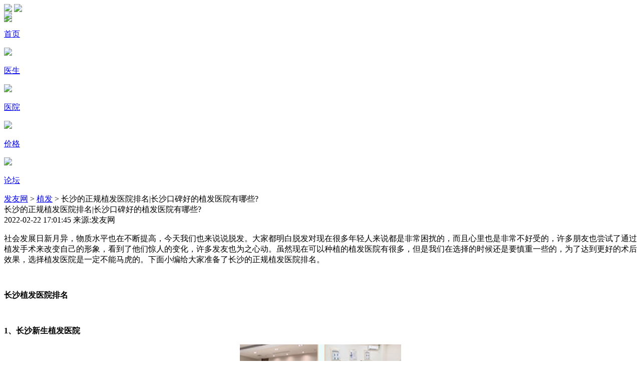

--- FILE ---
content_type: text/html
request_url: https://m.faayoo.com/zhifa/17615.html
body_size: 5799
content:
<!doctype html>
<html>
<head>
<meta charset="utf-8"/>
<meta content="width=device-width, initial-scale=1, minimum-scale=1.0, maximum-scale=1.0,user-scalable=no" name="viewport">
<title>长沙的正规植发医院排名|长沙口碑好的植发医院有哪些?-发友网</title>
<meta name="keywords" content="长沙植发医院,植发医院排名" />
<meta name="description" content="社会发展日新月异，物质水平也在不断提高，今天我们也来说说脱发。大家都明白脱发对现在很多年轻人来说都是非常困扰的，而且心里也是非常不好受的，许多朋友也尝试了通过植发手术来改变自己的形象，看到了他们惊人的变化，许多发友也为之心动。虽然现在可以种植的植发医院有很多，但是我们在选择的时候还是要慎重一些的，为了达到更好的术后效果，选择植发医院是" />
<link href="https://www.faayoo.com/templets/default/mobile/css/news.css" rel="stylesheet" media="screen" type="text/css" />
<link rel="canonical" href="https://m.faayoo.com/zhifa/17615.html" />
<meta name="baidu-site-verification" content="code-ESw4ancgiv" />
<meta name="applicable-device"content="mobile">
<meta http-equiv="Cache-Control" content="no-siteapp" />
<meta http-equiv="Cache-Control" content="no-transform" />
<meta name="MlobileOptimized" content="width" />
<meta name="HandheldFriendly" content="true" />
<meta http-equiv="X-UA-Compatible" content="IE=edge,chrome=1" />
<script type="text/javascript" src="https://www.faayoo.com/templets/default/mobile/js/resize.js"></script>
<script src="https://www.faayoo.com/templets/default/js/jquery.js"></script>
<script type="text/javascript" src="https://www.faayoo.com/templets/default/mobile/js/favorite.js"></script>
<link href="https://www.faayoo.com/templets/default/style/show_alert.css" rel="stylesheet" media="screen" type="text/css" />
<script type="text/javascript" src="https://www.faayoo.com/templets/default/js/show_alert.js"></script>
<script language="javascript">
	var _hmt = _hmt || [];
	(function() {
		var hm = document.createElement("script");
		hm.src = "https://hm.baidu.com/hm.js?5ef8dec3024db5f3a8de4f0ad1c2603f";
		var s = document.getElementsByTagName("script")[0]; 
		s.parentNode.insertBefore(hm, s);
		var el = document.createElement("script");
		el.src = "https://lf1-cdn-tos.bytegoofy.com/goofy/ttzz/push.js?eade0643f6c4ae64f306e1a20522779d6008be35d3aa4b8fc28d959eee7f7b82c112ff4abe50733e0ff1e1071a0fdc024b166ea2a296840a50a5288f35e2ca42";
		el.id = "ttzz";
		var es = document.getElementsByTagName("script")[0];
		es.parentNode.insertBefore(el, es);
	})();
	$(function(){
		$('img').each(function() {
			if($(this).attr('alt') == "" || typeof($(this).attr("alt"))=="undefined"){
				$(this).attr('alt',"发友网");
			}
		});
	})
</script>
</head>
<body>
<script>
	(function(){
		var bp = document.createElement('script');
		var curProtocol = window.location.protocol.split(':')[0];
		if (curProtocol === 'https') {
			bp.src = 'https://zz.bdstatic.com/linksubmit/push.js';
		}
		else {
			bp.src = 'http://push.zhanzhang.baidu.com/push.js';
		}
		var s = document.getElementsByTagName("script")[0];
		s.parentNode.insertBefore(bp, s);
	})();
</script>
<div style="height: 0.855rem;">
	<div class="new_head">
							<a class="search" href="javascript:history.go(-1);"><img src="https://www.faayoo.com/templets/default/mobile/img/back.png"></a>
		<img class="center" src="https://www.faayoo.com/templets/default/mobile/img/new_logo.png" />
		<div class="menu" onclick="show_tou()"><img src="https://www.faayoo.com/templets/default/mobile/img/menu_icon.png"></div>
	</div>
</div>
<div id="show_tou">
	<div class="nav-content">
		<a href="/">
			<div class="img">
				<img class="mip-fill-content mip-replaced-content" src="https://www.faayoo.com/templets/default/mobile/img/c_index.png"/>
			</div>
			<p class="mip-img-subtitle">首页</p>
		</a>
		<a href="/zfhyslm/doctor/">
			<div class="img">
				<img class="mip-fill-content mip-replaced-content" src="https://www.faayoo.com/templets/default/mobile/img/c_ys.png"/>
			</div>
			<p class="mip-img-subtitle">医生</p>
		</a>
		<a href="/zfhyslm/hospital/">
			<div class="img">
				<img class="mip-fill-content mip-replaced-content" src="https://www.faayoo.com/templets/default/mobile/img/c_yy.png"/>
			</div>
			<p class="mip-img-subtitle">医院</p>
		</a>
		<a href="/zfhyslm/jiage/">
			<div class="img">
				<img class="mip-fill-content mip-replaced-content" src="https://www.faayoo.com/templets/default/mobile/img/c_jg.png"/>
			</div>
			<p class="mip-img-subtitle">价格</p>
		</a>
		<a href="https://bbs.faayoo.com">
			<div class="img">
				<img class="mip-fill-content mip-replaced-content" src="https://www.faayoo.com/templets/default/mobile/img/c_al.png"/>
			</div>
			<p class="mip-img-subtitle">论坛</p>
		</a>
	</div>
</div>
<div class="top_position">
	<a href='https://www.faayoo.com' rel='nofollow'>发友网</a> > <a href='/zhifa/'>植发</a> > 长沙的正规植发医院排名|长沙口碑好的植发医院有哪些?
</div>
<div id="tc-pagebd" class="clearfix">
	<div class="tc-card" tpl="imagetext" order="1">
		<div class="tc-card-title">长沙的正规植发医院排名|长沙口碑好的植发医院有哪些?</div>
		<div class="c-gray c-gap-bottom-large tc-card-imagetext-info">
			<span class="c-gap-right">
				2022-02-22 17:01:45
			</span>
			<span class="c-gap-right">
				来源:发友网
			</span>
		</div>
		<div class="body-line"></div>
		<div class="tc-card-imagetext-content" id="tc-highlight">
			<p>
	社会发展日新月异，物质水平也在不断提高，今天我们也来说说脱发。大家都明白脱发对现在很多年轻人来说都是非常困扰的，而且心里也是非常不好受的，许多朋友也尝试了通过植发手术来改变自己的形象，看到了他们惊人的变化，许多发友也为之心动。虽然现在可以种植的植发医院有很多，但是我们在选择的时候还是要慎重一些的，为了达到更好的术后效果，选择植发医院是一定不能马虎的。下面小编给大家准备了长沙的正规植发医院排名。</p>
<p>
	&nbsp;</p>
<p>
	<strong>长沙植发医院排名</strong></p>
<p>
	&nbsp;</p>
<p>
	<strong>1、长沙新生植发医院</strong></p>
<p style="text-align: center;">
	<img alt="长沙的正规植发医院排名|长沙口碑好的植发医院有哪些?" src="https://www.faayoo.com/uploads/allimg/220222/30-2202221F323558.png"  /></p>
<p>
	长沙新生植发，地址位于湖南省长沙市雨花区芙蓉中路321号。是一家集头发种植、发际线调整、美人尖种植、鬓角种植、眉毛种植、睫毛种植、胡须种植、胸毛种植、腋毛种植、体毛种植、植发失败修复于为一体的现代化专业毛发移植连锁机构。新生毛发移植是规模宏大、技术力量较雄厚的大型毛发种植全国连锁机构。新生植发通过数年的临床试验与研究，研制出了人性化毛发种植技术&mdash;&mdash;新生TDDP毛发种植体，不仅取得了国家，2015年还被世界植发协会纳入重点推广植发技术。</p>
<p>
	&nbsp;</p>
<p>
	<strong>2、长沙大麦微针植发医院</strong></p>
<p style="text-align: center;">
	<img alt="长沙的正规植发医院排名|长沙口碑好的植发医院有哪些?" src="https://www.faayoo.com/uploads/allimg/220222/30-2202221F4064H.png" /></p>
<p>
	长沙大麦微针(科发源)植发地址在开福区芙蓉中路一段218号(锦绣华天旁边)，是长沙比较早的专科植发机构，而且大麦微针植发医院在1997年已经创建属于自己的植发品牌了。是中国四大植发机构之一，在国内有33家分院。长沙大麦微针可是家靠谱的植发机构，大麦微针植发早在2020年都已经上榜诚信服务奖、获得植发行业影响力品牌奖、有8项专有的植发技术，大麦微针植发还是世界植发大会会员单位。还在世界植发大会上获得奖项。</p>
<p>
	&nbsp;</p>
<p>
	<strong>3、长沙碧莲盛植发医院</strong></p>
<p style="text-align: center;">
	<img alt="长沙的正规植发医院排名|长沙口碑好的植发医院有哪些?" src="https://www.faayoo.com/uploads/allimg/220222/30-2202221F422Y4.png" /></p>
<p>
	长沙碧莲盛植发医院是经过当地卫生部门审批成立的一家医疗机构，医院是专门从事毛发移植方面的医疗机构，所以在种植头发的效果是特别不错，而且在贵阳当地的名气非常的大，在种植头发的时候掌握最新的技术，比如FUE植发、tddp植发、PTT植发、BHT植发等。这里的医生专业度非常强，在种植头发的时候能够掌握很好的技术，并且多次去国外进修，有着很不错的经验。</p>
<p>
	&nbsp;</p>
<p>
	<strong>4、长沙艺星植发中心</strong></p>
<p style="text-align: center;">
	<img alt="长沙的正规植发医院排名|长沙口碑好的植发医院有哪些?" src="https://www.faayoo.com/uploads/allimg/220222/30-2202221F4402D.png"  /></p>
<p>
	长沙艺星医院遵循美丽只要个性定制的技术及服务理念，为更多爱美者提供了品质医美服务。长沙艺星植发医院开展头发种植、脱发治疗、眉毛种植、发际线种植、胡须种植、疤痕种植、鬓角种植等各种毛发移植项目，为广大发友解决各种毛发问题。Yestar艺星植发中心多年来走在风潮前沿，并致力于将更先进专业的高新科技应用于毛发移植领域，以致于为社会各界发友解决脱发问题。</p>
<p>
	&nbsp;</p>
<p>
	<strong>5、长沙雍禾植发医院</strong></p>
<p style="text-align: center;">
	<img alt="长沙的正规植发医院排名|长沙口碑好的植发医院有哪些?" src="https://www.faayoo.com/uploads/allimg/220222/30-2202221F505594.png"  /></p>
<p>
	长沙雍禾植发建立于2016年，是北京雍禾植发在长沙设立的直营分院部，25城连锁专注毛发19年，也是当地规模较大的专科植发，地址在开福区伍家岭北伍家岭生活广场3栋1012二楼，作为国内拥有植发技术自主知识产权的植发机构，院内的医疗团队均具备多年的毛发移植经验，能全面的针对顾客不同的需求和情况，从而提供有效自然的毛发诊治方案。</p>

		</div>
		<p class="shangwutong ydy">
			以上关于【长沙的正规植发医院排名|长沙口碑好的植发医院有哪些?】的相关内容为发友网原创文章，转载请标明出处，想了解更多植发案例、植发多少钱、植发医院等，可以直接点击<script src="https://www.faayoo.com/fayp/qinquan.php?action=consultationm" type='text/javascript' language="javascript"></script>一对一沟通。
		</p>
		<p class="shangwutong ydy">
			<script src="https://www.faayoo.com/fayp/qinquan.php" type='text/javascript' language="javascript"></script>
		</p>
		<p class="shangwutong">
			本文地址：https://m.faayoo.com/zhifa/17615.html
		</p>
		<div class="liulan" style="display:none;">
			<p>浏览量：<span id="hits"><script src="https://www.faayoo.com/fayp/count.php?view=yes&aid=17615&mid=30" type='text/javascript' language="javascript"></script></span></p>
		</div>
		<div class="clazz"></div>
	</div>
	
	<div class="clazz"></div>
	<div class="pre_next">
		<ul>
			<li class='lleft'>上一篇：<a href='/zhifa/17614.html'>成都植发医院排名|大麦植发、雍禾植发、碧莲盛植发哪个好?附医院价格表</a></li> 
			<li class='lright'>下一篇：<a href='/zhifa/17616.html'>合肥丛生植发好不好?头发种植效果如何?附植发价格表</a></li> 
		</ul>
	</div>
	<div class="al_ad">
	<script src='https://www.faayoo.com/fayp/ad_js.php?aid=131' language='javascript'></script>
</div>
	<div class="line2"></div>
	<div class="van-col">
		<h3 class="title title-l">
			推荐阅读
		</h3>
		<ul class="likearticle">
			<li onclick="location.href='/zhifa/18695.html'">
					<p class="tit">大麦微针植发医院怎么样，医院全新价格表分享</p>
					<p class="info">
						大麦植发医院是国内一家专科植发医院，数十年来一直专注植发行业，凭借多项专利植发技术及众多知...
						<span>详情</span>
					</p>
				</li>
<li onclick="location.href='/zhifa/18694.html'">
					<p class="tit">青云植发医院怎么样？青云植发收费价格表曝光！</p>
					<p class="info">
						青云植发，由国内植发行业知名品牌创始团队及技术专家领衔成立,是一家专注于植发的专业医疗连锁...
						<span>详情</span>
					</p>
				</li>
<li onclick="location.href='/zhifa/18627.html'">
					<p class="tit">长春市植发医院哪家比较好，长春排名前三植发医院出炉</p>
					<p class="info">
						发友网整理了目前发友咨询比较多的植发问题，关于长春植发比较好的医院排行榜。 1、长春京典植发...
						<span>详情</span>
					</p>
				</li>
<li onclick="location.href='/zhifa/18604.html'">
					<p class="tit">盘点湖北植发医院排名榜前五，湖北武汉植发比较好的医院都在这！</p>
					<p class="info">
						近期有不少湖北的发友想了解当地植发情况，因为现在做植发的发友越来越多，不仅是脱发的发友，也...
						<span>详情</span>
					</p>
				</li>
<li onclick="location.href='/zhifa/18578.html'">
					<p class="tit">广东植发医院排行榜更新，广州植发较好的医院都在这里！内附价格表</p>
					<p class="info">
						选择植发的发友很多，植发医院自然也不会少，尤其是广东这种比较发达的地区，植发医院早就已经有...
						<span>详情</span>
					</p>
				</li>

		</ul>
	</div>
</div>
<div class="footer_b"></div>
<div class="footer_nav">
	<div class="footer_l">
		<a href="javascript:;" onclick="dialogTime();" rel="nofollow">
			<img src="https://www.faayoo.com/templets/default/mobile/images/tjzf.png">
			特价植发
		</a>
	</div>
	<div class="footer_r">
		<a href="https://lwt.zoosnet.net/LR/Chatpre.aspx?id=LWT24412134&lng=cn">
			<img src="https://www.faayoo.com/templets/default/mobile/images/ljzx.png">
			立即咨询
			<div class="f_er">2</div>
		</a>
	</div>
</div>
<input type="hidden" id="dialogId" value="1" />
<script language="javascript" type="text/javascript" src="https://www.faayoo.com/templets/default/mobile/js/show_tou.js"></script>
<script language="javascript" type="text/javascript" src="https://www.faayoo.com/templets/default/mobile/js/dialog_time.js"></script>
<link href="https://www.faayoo.com/templets/default/mobile/css/tipswindown.css" rel="stylesheet" media="screen" type="text/css" />
<script language="javascript" type="text/javascript" src="https://www.faayoo.com/templets/default/mobile/js/tipswindown.js"></script>
<!--友盟统计-->
<div style="display: none;">
	<script type="text/javascript">
		document.write(unescape("%3Cspan id='cnzz_stat_icon_1279083261'%3E%3C/span%3E%3Cscript src='https://s4.cnzz.com/z_stat.php%3Fid%3D1279083261%26show%3Dpic' type='text/javascript'%3E%3C/script%3E"));
	</script>
</div>
<link href="https://www.faayoo.com/templets/default/mobile/css/cation.css" rel="stylesheet" media="screen" type="text/css" />
<div id="LRdiv2" style="display:none;">
	<div class="mh-zoos-close-bar">
		<a href="javascript:;" onclick="closemini();" target="_self">
			<img src="https://www.faayoo.com/templets/default/images/mini_new/mh-zoos-close.png">
		</a>
	</div>
	<div class="mh-zoos-form">
		<p class="mh-zoos-form-tip" id="sendprompt">请输入留言内容，也可以添加我们微信：18519090139</p>
		<div class="mh-zoos-form-group">
			<label>您的姓名： <font style="color: red;">*</font></label>
			<input type="text" class="mh-zoos-form-control" id="ly_name" onchange="sendprompt1('');" placeholder="您的姓名：" autocomplete="off">
		</div>
		<div class="mh-zoos-form-group">
			<label>电话号码： <font style="color: red;">*</font></label>
			<input type="text" class="mh-zoos-form-control" id="ly_phone" onchange="sendprompt1('');" placeholder="电话号码：" autocomplete="off">
		</div>
		<div class="mh-zoos-form-group">
			<label>电子邮箱：</label>
			<input type="text" class="mh-zoos-form-control" id="ly_email" placeholder="电子邮箱：" autocomplete="off">
		</div>
		<div class="mh-zoos-form-group">
			<label>留言内容： <font style="color: red;">*</font></label>
			<textarea class="mh-zoos-form-control" rows="3" placeholder="留言内容：" autocomplete="off" id="ly_note" onchange="if (this.value.length > 2000) {this.value = this.value.substring(0, 2000);}"></textarea>
		</div>
		<button class="mh-zoos-btn" onclick="check();">提 交</button>
	</div>
</div>
<script language="javascript" type="text/javascript" src="https://www.faayoo.com/templets/default/mobile/js/cation.js"></script>
<script type="text/javascript">
<!--
	function yinchang() {
		document.getElementById("squ-side2").style.display = "none";
	}
//-->
</script>
</body>
</html>